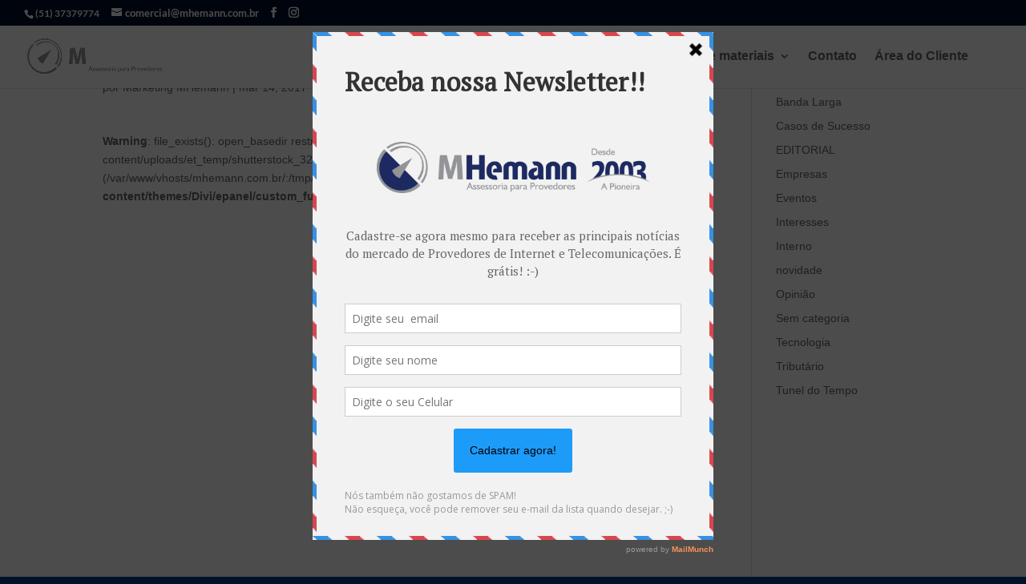

--- FILE ---
content_type: text/html; charset=utf-8
request_url: https://a.mailmunch.co/forms-cache/51601/885397/index-1759866348.html
body_size: 1736
content:
<!DOCTYPE html>
<html>
<head>
  <meta name="robots" content="noindex, nofollow">
    <script type="text/javascript">
    var widgetId = "885397";
    var widgetType = "popover";
    var siteId = "51601";
    var contentGate = false;
    var recaptchaEnabled = false;
    var recaptchaApiKey = "6LcflRsUAAAAAG_PSKBnmcFbkjVvI-hw-Laz9gfp";
    var noTracking = false;
    var pushSubscribe = false;
    var pushUrl = "https://push.mailmunch.co/push/51601/885397";
    var formFields = {"149075":"email","149114":"nome","873835":"phone_number","7322975":"formulario_id"};
  </script>
  <link rel="stylesheet" href="//a.mailmunch.co/v2/themes/mailmunch/postman/popover/index.css" />

</head>
<body class="contacts new">
  
<script type="text/javascript" src="//assets.mailmunch.com/assets/widget_simple-f5a3e5db2f514f912e267a03f71350202672af937806defb072a316fb98ef272.js"></script>



<div class="theme theme-postman live allow-closing yes-branding">
  <a id="close-icon" href='#' onclick="closeWidget();return false;"></a>

    <form class="new_contact" id="new_contact" action="https://forms.mailmunch.co/form/51601/885397/submit" accept-charset="UTF-8" method="post">
      <style type="text/css">
#mailmunch-optin-form {
  background-color: #F2F2F2;
}
</style>

<div class="border-top"></div>
<div class="border-left"></div>
<div id="mailmunch-optin-form">
  <div class="screen optin-form-screen" data-screen-name="Optin Form">
<div class="headline">
  <h1><div><span style="line-height: 1.42857143;">Receba nossa Newsletter!!</span><br></div></h1>
</div>

<div class="text">
  <p>&nbsp;</p>

<figure><img src="https://a.mailmunch.co/attachments/assets/000/260/773/large/LogoMHemannazulAtivo_207.png?1582297422" data-image="4i7t1wuc8hhv"></figure>
<p style="text-align: center;"><br>
</p>
<p style="text-align: center;">Cadastre-se agora mesmo para receber as principais notícias do 
mercado de Provedores de Internet e Telecomunicações. É grátis!      :-)
	<br>
</p>
</div>

<div class="optin-form-wrapper clearfix">
  <div class="hidden-fields"><div class="hidden-field-container">
  <input type="hidden" id="custom_field_hidden_field_2404332" name="contact[contact_fields_attributes][2404332][value]" value="yYMBUTxBLwOuEQc7p181TXGHKMZumE9x" style="" class="input-field hidden-field" />
  <input type="hidden" name="contact[contact_fields_attributes][2404332][label]" value="formulario_id">
  <input type="hidden" name="contact[contact_fields_attributes][2404332][custom_field_data_id]" value="2404332">
  <input type="hidden" name="contact[contact_fields_attributes][2404332][custom_field_id]" value="7322975">
</div>
</div><div class="optin-form custom_form field-count-3"><div class="custom-fields-preview-container"><div class="custom-field-preview-container required" data-custom-field-id="2403459">
  <div class="email-field-wrapper">
    <input type="email" id="custom_field_text_field_2403459" name="contact[contact_fields_attributes][2403459][value]" value="" placeholder="Digite seu  email" style="" class="input-field email-field" />
    <input type="hidden" name="contact[contact_fields_attributes][2403459][label]" value="Email">
    <input type="hidden" name="contact[contact_fields_attributes][2403459][custom_field_data_id]" value="2403459">
    <input type="hidden" name="contact[contact_fields_attributes][2403459][custom_field_id]" value="149075">
  </div>
</div>
<div class="custom-field-preview-container" data-custom-field-id="2403457">
  <div class="text-field-wrapper">
    <input type="text" id="custom_field_text_field_2403457" name="contact[contact_fields_attributes][2403457][value]" value="" placeholder="Digite seu nome" style="" class="input-field text-field" />
    <input type="hidden" name="contact[contact_fields_attributes][2403457][label]" value="Nome">
    <input type="hidden" name="contact[contact_fields_attributes][2403457][custom_field_data_id]" value="2403457">
    <input type="hidden" name="contact[contact_fields_attributes][2403457][custom_field_id]" value="149114">
  </div>
</div>
<div class="custom-field-preview-container" data-custom-field-id="2403456">
  <div class="text-field-wrapper">
    <input type="text" id="custom_field_text_field_2403456" name="contact[contact_fields_attributes][2403456][value]" value="" placeholder="Digite o seu Celular" style="" class="input-field text-field" />
    <input type="hidden" name="contact[contact_fields_attributes][2403456][label]" value="Celular">
    <input type="hidden" name="contact[contact_fields_attributes][2403456][custom_field_data_id]" value="2403456">
    <input type="hidden" name="contact[contact_fields_attributes][2403456][custom_field_id]" value="873835">
  </div>
</div>
<div class="custom-field-preview-container" data-custom-field-id="2403458">
  <div class="submit-wrapper">
    <input type="submit" id="custom_field_submit_2403458" name="" value="Cadastrar agora!" style="color: #000000; background-color: #1d9bf9;" class="submit" />
  </div>
</div></div></div>
</div>

<div class="foot-note">
  <p><span style="line-height: 1.42857143;">Nós também não gostamos de SPAM!<br>Não esqueça, você pode remover seu e-mail da lista quando desejar.    ;-)</span><br>
</p>
</div>
  </div>

  <div class="screen success-screen optin-form custom_form" data-screen-name="Success Message">
<div class="headline">
  <h1>Obrigado!</h1>
</div>

<div class="text">
  <p>Obrigado por cadastrar-se!
</p>
<p><br>
</p>
<p><br>
</p>
<p><br>
</p>
<p><br><br>
</p>
</div>
  </div>
</div>

<div class="border-right"></div>
<div class="border-bottom"></div>
</form>
  <div class="branding-container">
    <a href="https://www.mailmunch.com/forms-popups?utm_source=optin-form&amp;utm_medium=website&amp;utm_campaign=powered-by&amp;r=optin_branding" target="_blank" class="mailmunch-branding">
      powered by <span class="mailmunch">MailMunch</span>
    </a>
  </div>
</div>

</body>
</html>
